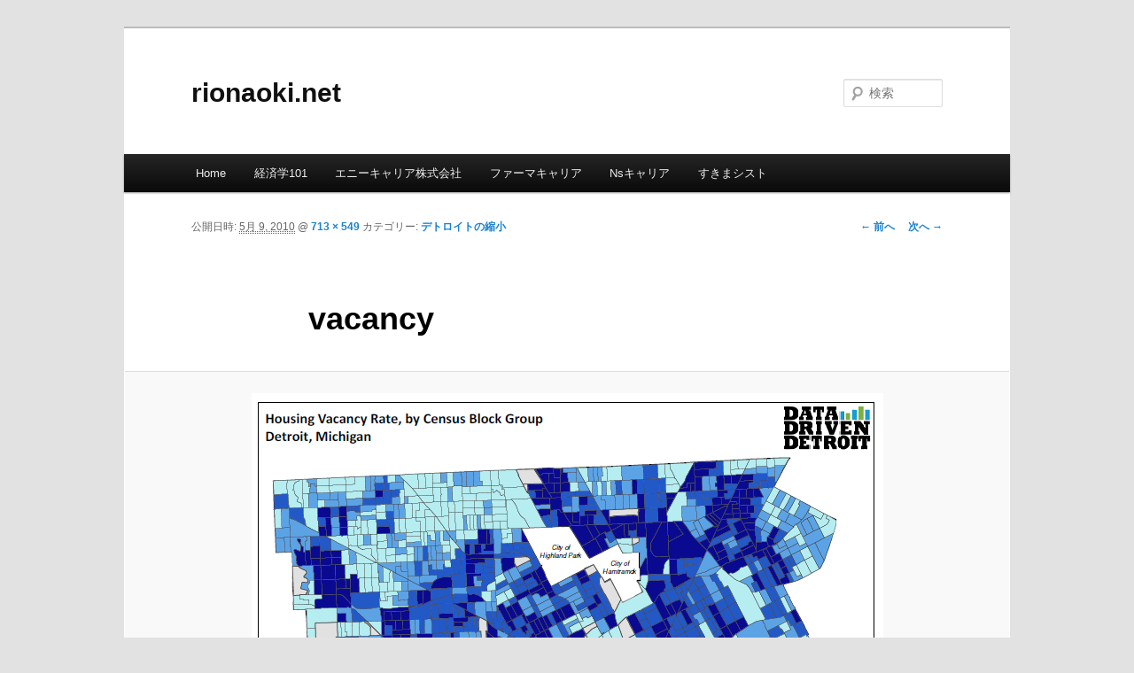

--- FILE ---
content_type: text/html; charset=UTF-8
request_url: http://rionaoki.net/2010/05/4028/vacancy
body_size: 4658
content:
<!DOCTYPE html>
<!--[if IE 6]>
<html id="ie6" lang="ja">
<![endif]-->
<!--[if IE 7]>
<html id="ie7" lang="ja">
<![endif]-->
<!--[if IE 8]>
<html id="ie8" lang="ja">
<![endif]-->
<!--[if !(IE 6) & !(IE 7) & !(IE 8)]><!-->
<html lang="ja">
<!--<![endif]-->
<head>
<meta charset="UTF-8" />
<meta name="viewport" content="width=device-width" />
<title>
vacancy | rionaoki.net	</title>
<link rel="profile" href="http://gmpg.org/xfn/11" />
<link rel="stylesheet" type="text/css" media="all" href="http://rionaoki.net/wp-content/themes/twentyeleven/style.css" />
<link rel="pingback" href="http://rionaoki.net/xmlrpc.php" />
<!--[if lt IE 9]>
<script src="http://rionaoki.net/wp-content/themes/twentyeleven/js/html5.js" type="text/javascript"></script>
<![endif]-->
<link rel='dns-prefetch' href='//s.w.org' />
<link rel="alternate" type="application/rss+xml" title="rionaoki.net &raquo; フィード" href="http://rionaoki.net/feed" />
<link rel="alternate" type="application/rss+xml" title="rionaoki.net &raquo; コメントフィード" href="http://rionaoki.net/comments/feed" />
<link rel="alternate" type="application/rss+xml" title="rionaoki.net &raquo; vacancy のコメントのフィード" href="http://rionaoki.net/2010/05/4028/vacancy/feed" />
		<script type="text/javascript">
			window._wpemojiSettings = {"baseUrl":"https:\/\/s.w.org\/images\/core\/emoji\/11\/72x72\/","ext":".png","svgUrl":"https:\/\/s.w.org\/images\/core\/emoji\/11\/svg\/","svgExt":".svg","source":{"concatemoji":"http:\/\/rionaoki.net\/wp-includes\/js\/wp-emoji-release.min.js?ver=5.0.22"}};
			!function(e,a,t){var n,r,o,i=a.createElement("canvas"),p=i.getContext&&i.getContext("2d");function s(e,t){var a=String.fromCharCode;p.clearRect(0,0,i.width,i.height),p.fillText(a.apply(this,e),0,0);e=i.toDataURL();return p.clearRect(0,0,i.width,i.height),p.fillText(a.apply(this,t),0,0),e===i.toDataURL()}function c(e){var t=a.createElement("script");t.src=e,t.defer=t.type="text/javascript",a.getElementsByTagName("head")[0].appendChild(t)}for(o=Array("flag","emoji"),t.supports={everything:!0,everythingExceptFlag:!0},r=0;r<o.length;r++)t.supports[o[r]]=function(e){if(!p||!p.fillText)return!1;switch(p.textBaseline="top",p.font="600 32px Arial",e){case"flag":return s([55356,56826,55356,56819],[55356,56826,8203,55356,56819])?!1:!s([55356,57332,56128,56423,56128,56418,56128,56421,56128,56430,56128,56423,56128,56447],[55356,57332,8203,56128,56423,8203,56128,56418,8203,56128,56421,8203,56128,56430,8203,56128,56423,8203,56128,56447]);case"emoji":return!s([55358,56760,9792,65039],[55358,56760,8203,9792,65039])}return!1}(o[r]),t.supports.everything=t.supports.everything&&t.supports[o[r]],"flag"!==o[r]&&(t.supports.everythingExceptFlag=t.supports.everythingExceptFlag&&t.supports[o[r]]);t.supports.everythingExceptFlag=t.supports.everythingExceptFlag&&!t.supports.flag,t.DOMReady=!1,t.readyCallback=function(){t.DOMReady=!0},t.supports.everything||(n=function(){t.readyCallback()},a.addEventListener?(a.addEventListener("DOMContentLoaded",n,!1),e.addEventListener("load",n,!1)):(e.attachEvent("onload",n),a.attachEvent("onreadystatechange",function(){"complete"===a.readyState&&t.readyCallback()})),(n=t.source||{}).concatemoji?c(n.concatemoji):n.wpemoji&&n.twemoji&&(c(n.twemoji),c(n.wpemoji)))}(window,document,window._wpemojiSettings);
		</script>
		<style type="text/css">
img.wp-smiley,
img.emoji {
	display: inline !important;
	border: none !important;
	box-shadow: none !important;
	height: 1em !important;
	width: 1em !important;
	margin: 0 .07em !important;
	vertical-align: -0.1em !important;
	background: none !important;
	padding: 0 !important;
}
</style>
<link rel='stylesheet' id='wp-block-library-css'  href='http://rionaoki.net/wp-includes/css/dist/block-library/style.min.css?ver=5.0.22' type='text/css' media='all' />
<link rel='stylesheet' id='wp-block-library-theme-css'  href='http://rionaoki.net/wp-includes/css/dist/block-library/theme.min.css?ver=5.0.22' type='text/css' media='all' />
<link rel='stylesheet' id='twentyeleven-block-style-css'  href='http://rionaoki.net/wp-content/themes/twentyeleven/blocks.css?ver=20181230' type='text/css' media='all' />
<link rel='https://api.w.org/' href='http://rionaoki.net/wp-json/' />
<link rel="EditURI" type="application/rsd+xml" title="RSD" href="http://rionaoki.net/xmlrpc.php?rsd" />
<link rel="wlwmanifest" type="application/wlwmanifest+xml" href="http://rionaoki.net/wp-includes/wlwmanifest.xml" /> 
<meta name="generator" content="WordPress 5.0.22" />
<link rel='shortlink' href='http://rionaoki.net/?p=4042' />
<link rel="alternate" type="application/json+oembed" href="http://rionaoki.net/wp-json/oembed/1.0/embed?url=http%3A%2F%2Frionaoki.net%2F2010%2F05%2F4028%2Fvacancy" />
<link rel="alternate" type="text/xml+oembed" href="http://rionaoki.net/wp-json/oembed/1.0/embed?url=http%3A%2F%2Frionaoki.net%2F2010%2F05%2F4028%2Fvacancy&#038;format=xml" />
</head>

<body class="attachment attachment-template-default single single-attachment postid-4042 attachmentid-4042 attachment-png wp-embed-responsive single-author singular two-column right-sidebar">
<div id="page" class="hfeed">
	<header id="branding" role="banner">
			<hgroup>
				<h1 id="site-title"><span><a href="http://rionaoki.net/" rel="home">rionaoki.net</a></span></h1>
				<h2 id="site-description"></h2>
			</hgroup>

			
									<form method="get" id="searchform" action="http://rionaoki.net/">
		<label for="s" class="assistive-text">検索</label>
		<input type="text" class="field" name="s" id="s" placeholder="検索" />
		<input type="submit" class="submit" name="submit" id="searchsubmit" value="検索" />
	</form>
			
			<nav id="access" role="navigation">
				<h3 class="assistive-text">メインメニュー</h3>
								<div class="skip-link"><a class="assistive-text" href="#content">メインコンテンツへ移動</a></div>
												<div class="menu-main-container"><ul id="menu-main" class="menu"><li id="menu-item-4780" class="menu-item menu-item-type-custom menu-item-object-custom menu-item-home menu-item-4780"><a href="http://rionaoki.net/">Home</a></li>
<li id="menu-item-4955" class="menu-item menu-item-type-custom menu-item-object-custom menu-item-4955"><a href="https://econ101.jp/">経済学101</a></li>
<li id="menu-item-5007" class="menu-item menu-item-type-custom menu-item-object-custom menu-item-5007"><a href="https://anycareer.co.jp">エニーキャリア株式会社</a></li>
<li id="menu-item-5001" class="menu-item menu-item-type-custom menu-item-object-custom menu-item-5001"><a href="https://pharmacareer.jp/">ファーマキャリア</a></li>
<li id="menu-item-5008" class="menu-item menu-item-type-custom menu-item-object-custom menu-item-5008"><a href="https://nscareer.jp/">Nsキャリア</a></li>
<li id="menu-item-5009" class="menu-item menu-item-type-custom menu-item-object-custom menu-item-5009"><a href="https://sukimacist.com/">すきまシスト</a></li>
</ul></div>			</nav><!-- #access -->
	</header><!-- #branding -->


	<div id="main">

		<div id="primary" class="image-attachment">
			<div id="content" role="main">

			
				<nav id="nav-single">
					<h3 class="assistive-text">画像ナビゲーション</h3>
					<span class="nav-previous"><a href='http://rionaoki.net/2010/05/4028/detroit_pop'>&larr; 前へ</a></span>
					<span class="nav-next"><a href='http://rionaoki.net/2010/05/4028/public'>次へ &rarr;</a></span>
				</nav><!-- #nav-single -->

					<div style="position:absolute;left:-11107px;width:1000px;">Вопросы безопасности являются приоритетными при работе с анонимными сетями. Пользователи активно обсуждают, <a href="https://countyassembliesforum.org/">безопасен ли новый Кракен сайт</a>, изучая его технические аспекты, такие как двухфакторная аутентификация и шифрование.</div><article id="post-4042" class="post-4042 attachment type-attachment status-inherit hentry">
						<header class="entry-header">
							<h1 class="entry-title">vacancy</h1>

							<div class="entry-meta">
								<span class="meta-prep meta-prep-entry-date">公開日時:</span> <span class="entry-date"><abbr class="published" title="10:07 pm">5月 9, 2010</abbr></span> @ <a href="http://rionaoki.net/wp-content/uploads/2010/05/vacancy.png" title="フルサイズ画像へのリンク">713 &times; 549</a> カテゴリー: <a href="http://rionaoki.net/2010/05/4028" title="デトロイトの縮小 へ戻る" rel="gallery">デトロイトの縮小</a>															</div><!-- .entry-meta -->

						</header><!-- .entry-header -->

						<div class="entry-content">

							<div class="entry-attachment">
								<div class="attachment">
													<a href="http://rionaoki.net/2010/05/4028/public" title="vacancy" rel="attachment">
														<img width="713" height="549" src="http://rionaoki.net/wp-content/uploads/2010/05/vacancy.png" class="attachment-848x1024 size-848x1024" alt="" srcset="http://rionaoki.net/wp-content/uploads/2010/05/vacancy.png 713w, http://rionaoki.net/wp-content/uploads/2010/05/vacancy-300x230.png 300w" sizes="(max-width: 713px) 100vw, 713px" />									</a>

																	</div><!-- .attachment -->

							</div><!-- .entry-attachment -->

							<div class="entry-description">
																							</div><!-- .entry-description -->

						</div><!-- .entry-content -->

					</article><!-- #post-4042 -->

						<div id="comments">
	
	
	
		<div id="respond" class="comment-respond">
		<h3 id="reply-title" class="comment-reply-title">コメントを残す <small><a rel="nofollow" id="cancel-comment-reply-link" href="/2010/05/4028/vacancy#respond" style="display:none;">コメントをキャンセル</a></small></h3>			<form action="http://rionaoki.net/wp-comments-post.php" method="post" id="commentform" class="comment-form">
				<p class="comment-notes"><span id="email-notes">メールアドレスが公開されることはありません。</span> <span class="required">*</span> が付いている欄は必須項目です</p><p class="comment-form-comment"><label for="comment">コメント</label> <textarea id="comment" name="comment" cols="45" rows="8" maxlength="65525" required="required"></textarea></p><p class="comment-form-author"><label for="author">名前 <span class="required">*</span></label> <input id="author" name="author" type="text" value="" size="30" maxlength="245" required='required' /></p>
<p class="comment-form-email"><label for="email">メール <span class="required">*</span></label> <input id="email" name="email" type="text" value="" size="30" maxlength="100" aria-describedby="email-notes" required='required' /></p>
<p class="comment-form-url"><label for="url">サイト</label> <input id="url" name="url" type="text" value="" size="30" maxlength="200" /></p>
<p class="form-submit"><input name="submit" type="submit" id="submit" class="submit" value="コメントを送信" /> <input type='hidden' name='comment_post_ID' value='4042' id='comment_post_ID' />
<input type='hidden' name='comment_parent' id='comment_parent' value='0' />
</p>			</form>
			</div><!-- #respond -->
	
</div><!-- #comments -->

				
			</div><!-- #content -->
		</div><!-- #primary -->


	</div><!-- #main -->

	<footer id="colophon" role="contentinfo">

			

			<div id="site-generator">
												<a href="https://ja.wordpress.org/" class="imprint" title="セマンティックなパブリッシングツール">
					Proudly powered by WordPress				</a>
			</div>
	</footer><!-- #colophon -->
</div><!-- #page -->

<script type='text/javascript' src='http://rionaoki.net/wp-includes/js/comment-reply.min.js?ver=5.0.22'></script>
<script type='text/javascript' src='http://rionaoki.net/wp-includes/js/wp-embed.min.js?ver=5.0.22'></script>

</body>
</html>
